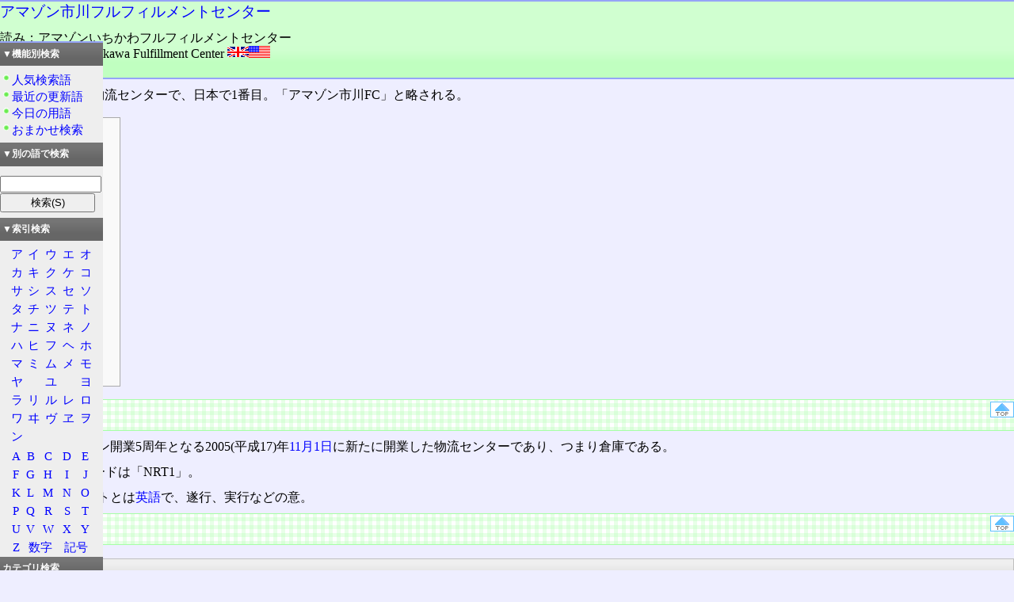

--- FILE ---
content_type: text/html; charset=utf-8
request_url: https://www.wdic.org/w/GEO/%E3%82%A2%E3%83%9E%E3%82%BE%E3%83%B3%E5%B8%82%E5%B7%9D%E3%83%95%E3%83%AB%E3%83%95%E3%82%A3%E3%83%AB%E3%83%A1%E3%83%B3%E3%83%88%E3%82%BB%E3%83%B3%E3%82%BF%E3%83%BC
body_size: 23333
content:
<!DOCTYPE html>
<html lang="ja-jp" xml:lang="ja-jp">
<head>
	<meta http-equiv="Content-Type" content="text/html;charset=utf-8" />
	<meta http-equiv="Content-Language" content="ja-jp" />
	<meta http-equiv="Content-Style-Type" content="text/css" />
	<meta name="Description" content="通信用語の基礎知識オンライン検索システム" />
	<meta name="KeyWords" content="通信用語の基礎知識" />
	<link rel="stylesheet" href="/style/search6/main.css" type="text/css" />
	<link rel="stylesheet" href="/style/search6/exp.css" type="text/css" />
	<link rel="stylesheet" href="/style/search6/enq.css" type="text/css" />
	<link rel="stylesheet" href="/style/search6/left.css" type="text/css" />
	<script src="/script/script.js" type="text/javascript"></script>
	<link rel="prev" href="https://www.wdic.org/" type="text/html" xml:lang="ja-jp" title="トップページ" />
	<title>アマゾン市川フルフィルメントセンター ‐ 通信用語の基礎知識</title>
</head>
<body id="top"><div id="subject">
<h1><!--wdic_entry_word--><a href="/w/GEO/%E3%82%A2%E3%83%9E%E3%82%BE%E3%83%B3%E5%B8%82%E5%B7%9D%E3%83%95%E3%83%AB%E3%83%95%E3%82%A3%E3%83%AB%E3%83%A1%E3%83%B3%E3%83%88%E3%82%BB%E3%83%B3%E3%82%BF%E3%83%BC">アマゾン市川フルフィルメントセンター</a><!--/wdic_entry_word--></h1>
<div id="winfo">
読み：アマゾンいちかわフルフィルメントセンター<br />
外語：<span xml:lang="en">Amazon Ichikawa Fulfillment Center</span> <img src="/image/icon/lang/en.png" alt="英語" title="英語" width="54" height="15" /><br />
品詞：固有名詞
</div>
<br id="endofheader" />
</div>
<div id="exp">
<p><a href="/w/WDIC/Amazon.co.jp" title="Amazon.co.jp">Amazon.co.jp</a>の物流センターで、日本で1番目。「アマゾン市川FC」と略される。</p>
<div id="toc">
<h2>目次</h2>
<ul>
<li><a href="#xE6xA6x82xE8xA6x81">概要</a></li>
<li><a href="#xE6x83x85xE5xA0xB1">情報</a></li>
<ul>
<li><a href="#xE6x89x80xE5x9CxA8xE5x9CxB0">所在地</a></li>
<li><a href="#xE5x91xA8xE8xBExBAxE9x81x93xE8xB7xAF">周辺道路</a></li>
<li><a href="#xE6x99xAFxE8xA6xB3xE7xADx89">景観等</a></li>
</ul>
<li><a href="#xE7x89xB9xE5xBExB4">特徴</a></li>
<ul>
<li><a href="#xE8xA1xA8xE7xA4xBA">表示</a></li>
<li><a href="#xE9x9DxA2xE7xA9x8DxE3x82x84xE5x9CxA8xE5xBAxAB">面積や在庫</a></li>
<li><a href="#xE5x86x85xE9x83xA8">内部</a></li>
<li><a href="#xE3x82xA2xE3x83xABxE3x83x90xE3x82xA4xE3x83x88">アルバイト</a></li>
<li><a href="#xE6xB6xB2xE7x8AxB6xE5x8Cx96xE7x8FxBExE8xB1xA1">液状化現象</a></li>
</ul>
</ul>
</div>
<div class="imgclear">
<div class="nav1">
	<div class="nav2">
		<a href="#top" title="ページの一番上へ"><img src="/image/icon/navtop.png" width="30" height="20" alt="" /></a>
	</div>
	<h2 id="xE6xA6x82xE8xA6x81"><span>概要</span></h2>
</div>
<div class="mbody">
<p>アマゾンジャパン開業5周年となる2005(平成17)年<a href="/anniv/1101">11月1日</a>に新たに開業した物流センターであり、つまり倉庫である。</p>
<p>AmazonのFCコードは「NRT1」。</p>
<p>フルフィルメントとは<a href="/w/CUL/%E8%8B%B1%E8%AA%9E" title="英語">英語</a>で、遂行、実行などの意。</p>
</div>
</div>
<div class="imgclear">
<div class="nav1">
	<div class="nav2">
		<a href="#top" title="ページの一番上へ"><img src="/image/icon/navtop.png" width="30" height="20" alt="" /></a>
	</div>
	<h2 id="xE6x83x85xE5xA0xB1"><span>情報</span></h2>
</div>
<div class="imgclear">
<h3 id="xE6x89x80xE5x9CxA8xE5x9CxB0"><span>所在地</span></h3>
<div class="mbody">
<ul>
<li class="li1"><a href="https://www.mapion.co.jp/m/basic/35.66523316_139.9305983_6/t=simple/icon=home">概略位置<img src="/image/mark/ext_link.png" title="外部リンク" width="16" height="14" /></a>: 〒272-0127 <a href="/w/GEO/%E5%8D%83%E8%91%89%E7%9C%8C" title="千葉県">千葉県</a>市川市塩浜2-13-1</li>
<li class="li1">最寄り駅: <a href="/w/RAIL/%E4%BA%AC%E8%91%89%E7%B7%9A" title="京葉線">JR京葉線</a> 市川塩浜駅、徒歩3分</li>
</ul>
</div>
</div>
<div class="imgclear">
<h3 id="xE5x91xA8xE8xBExBAxE9x81x93xE8xB7xAF"><span>周辺道路</span></h3>
<div class="mbody">
<ul>
<li class="li1"><a href="/w/GEO/%E5%9B%BD%E9%81%93357%E5%8F%B7" title="国道357号">国道357号</a><a href="/w/GEO/%E6%9D%B1%E4%BA%AC%E6%B9%BE%E5%B2%B8%E9%81%93%E8%B7%AF" title="東京湾岸道路">東京湾岸道路</a></li>
<li class="li1">首都高速道路 <a href="/w/GEO/%E9%AB%98%E9%80%9F%E6%B9%BE%E5%B2%B8%E7%B7%9A" title="高速湾岸線">高速湾岸線</a><img src="/image/icon/mex/mexb.png" alt="(B)" width="19" height="19" />
</li>
<li class="li1">市川市道 (京葉線沿い、名称不明)</li>
<li class="li1">市川市道0104号線 (千鳥町交差点でR357と交差する市道)</li>
</ul>
</div>
</div>
<div class="imgclear">
<h3 id="xE6x99xAFxE8xA6xB3xE7xADx89"><span>景観等</span></h3>
<div class="mbody">
<p><a href="/p/GEO/12203a01.jpg"><img src="/proc/plug/GEO/12203a01.jpg" width="450" height="332" /></a></p>
<p>アマゾンの子会社で、Amazon.co.jpの注文に応じ物流業務サービスを提供する、アマゾンジャパン・ロジスティクス株式会社が管理していたと見られる。</p>
<p><strong class="plugin">アマゾンジャパン・ロジスティクス時代に撮影したもの<br /><a href="/p/GEO/12203a02.jpg"><img src="/proc/plug/GEO/12203a02.jpg" alt="アマゾンジャパン・ロジスティクス時代に撮影したもの" width="450" height="239" /></a></strong></p>
<p>2016(平成28)年<a href="/anniv/0501">5月1日</a>以降は、アマゾンジャパン株式会社とアマゾンジャパン・ロジスティクス株式会社が合併したアマゾンジャパン合同会社が引き続き管理しているものと見られる。</p>
<p>建物は日本通運の所有で、日本通運はこの建物を「日本通運(株)アマゾン市川DC」と呼んでいるようだ。</p>
<p>内部構造は不明だが、近隣、隣接あるいは内部に日本通運が存在する。</p>
</div>
</div>
</div>
<div class="imgclear">
<div class="nav1">
	<div class="nav2">
		<a href="#top" title="ページの一番上へ"><img src="/image/icon/navtop.png" width="30" height="20" alt="" /></a>
	</div>
	<h2 id="xE7x89xB9xE5xBExB4"><span>特徴</span></h2>
</div>
<div class="imgclear">
<h3 id="xE8xA1xA8xE7xA4xBA"><span>表示</span></h3>
<div class="mbody">
<p>Amazonの「配送状況の確認」の商品所在地欄では「JP 千葉県 市川市」や「市川市 千葉県 JP」、「JP Chiba Ichikawa」、「Ichikawa, Chiba, JP」などと表示される。時々表示順が変化したりするがコンセプトは定かでない。古く、倉庫が一つしか無かった頃は「アマゾン」と表示されていた。</p>
<p>また、クロネコヤマトの荷物お問い合わせシステムでは「<a href="/w/GEO/%E5%B8%82%E5%B7%9DAFC%E6%94%AF%E5%BA%97" title="市川AFC支店">市川AFC支店</a>」と表示される。佐川急便はお預かり店「<a href="/w/GEO/%E5%9F%8E%20%E5%8D%97%20%E6%9D%B1%E4%BA%AC%E9%83%BD%20JP" title="城 南 東京都 JP">城南店</a>」と表示されるが、これは都内にあるためアマゾン市川FCではない。かつてのペリカン便の配送状況では「<a href="/w/GEO/%E6%B1%9F%E6%9D%B1%E6%94%AF%E5%BA%97%E3%82%A2%E3%83%9E%E4%BA%8B" title="江東支店アマ事">江東支店アマ事</a>」と表示されていた。</p>
</div>
</div>
<div class="imgclear">
<h3 id="xE9x9DxA2xE7xA9x8DxE3x82x84xE5x9CxA8xE5xBAxAB"><span>面積や在庫</span></h3>
<div class="mbody">
<p>この物流センター(以下、新倉庫)は延床面積18,800坪(62149m²)とされる。</p>
<p>それ以前5年間使われた旧物流センター(以下、旧倉庫)は、この新倉庫から約1km離れた場所に建てられていたが、この新倉庫開業に伴い閉鎖された。新倉庫は、旧倉庫の4倍の延床面積があるとされる。</p>
<p>そんな新倉庫であるが、今や日本全国に倉庫が建てられているため、この市川FCセンターの在庫も変化をしている。</p>
<p>当初は、書籍を中心に、音楽CD、家電などを在庫していた。現在は、大型商品や生鮮食料品などを除く多くの商品が在庫されているようである。</p>
<p>一般の食品や健康食品などでも常温保存可能なものは在庫されるが、冷蔵庫や冷凍庫はないため、冷蔵・冷凍が必要な商品は在庫されていない。</p>
</div>
</div>
<div class="imgclear">
<h3 id="xE5x86x85xE9x83xA8"><span>内部</span></h3>
<div class="mbody">
<p>その内部は、倉庫というよりは、実は店舗と言った方が近い。本はまるで図書館のように配置されている。</p>
<p>ここをアルバイト従業員が動き回り、注文された書籍等を探しまわり、これがやがて箱詰めされて宅配便で自宅まで送られることになるのである。</p>
<p>IT企業と思われているAmazonだが、内部は人力による、人海戦術で動いているのである。</p>
<p>人員は約400&#x301c;500人。僅かなAmazon社員が頂点におり、運営は日本通運が行ない、その他ほぼ全員となる現場の作業員はアルバイトである。</p>
<p>市川FCに限らずFC内は走ってはならず、歩行が義務づけられている。また本国ルールがそのまま適用されており、人は右側通行とされている。ただし、守れている人はそれほど多くないとされる。</p>
</div>
</div>
<div class="imgclear">
<h3 id="xE3x82xA2xE3x83xABxE3x83x90xE3x82xA4xE3x83x88"><span>アルバイト</span></h3>
<div class="mbody">
<p>特殊な製品は手作業としても、本やCD、小さな雑貨類に限れば、商品の選択から梱包まで、やろうと思えば機械化できるはずである。しかしAmazonは、それを行なっていない。</p>
<p>このバイトの作業は、注文を受けた本やCDなどを、在庫の中から探し出し、棚から抜き出し、箱に梱包することで、これを延々と繰り返している。</p>
</div>
</div>
<div class="imgclear">
<h3 id="xE6xB6xB2xE7x8AxB6xE5x8Cx96xE7x8FxBExE8xB1xA1"><span>液状化現象</span></h3>
<div class="mbody">
<p>2011(平成23)年<a href="/anniv/0311">3月11日</a>に発生した<a href="/w/SCI/%E5%B9%B3%E6%88%9023%E5%B9%B4%282011%E5%B9%B4%29%E6%9D%B1%E5%8C%97%E5%9C%B0%E6%96%B9%E5%A4%AA%E5%B9%B3%E6%B4%8B%E6%B2%96%E5%9C%B0%E9%9C%87" title="平成23年(2011年)東北地方太平洋沖地震">平成23年(2011年)東北地方太平洋沖地震</a>で、Amazonのフルフィルメントセンターもダメージを受けた。</p>
<p>倉庫内については非公開のため不明だが、建物の外見には問題は無さそうである。しかし、ここは埋立地ということもあり地震後に液状化現象が発生、道路に泥水が吹き出し、車両が通行不能な状況に陥った。</p>
<p>地震の翌日<a href="/anniv/0312">3月12日</a>は臨時(?)の休業となった模様。</p>
<p>Amazonは、可能な限り最善のサービスを提供するよう尽力するが、お急ぎ便サービスは中止する、と発表した。</p>
</div>
</div>
</div>
<div id="linkblock">
<div class="imgclear">
<div class="nav1">
	<div class="nav2">
		<a href="#top" title="ページの一番上へ"><img src="/image/icon/navtop.png" width="30" height="20" alt="" /></a>
	</div>
	<h2 id="links"><span>リンク</span></h2>
</div>
<!--wdic_related_words-->
<div class="linkhead"><span>関連する用語</span></div>
<a href="/w/WDIC/Amazon.co.jp"><img src="/image/mark/to.png" alt="" title="関連語" width="20" height="20" /><img src="/image/grp/WDIC.PNG" alt="" title="WDIC" width="20" height="20" />Amazon.co.jp</a><br />
<a href="/w/GEO/%E6%B1%9F%E6%9D%B1%E6%94%AF%E5%BA%97%E3%82%A2%E3%83%9E%E4%BA%8B"><img src="/image/mark/to.png" alt="" title="関連語" width="20" height="20" /><img src="/image/grp/GEO.PNG" alt="" title="GEO" width="20" height="20" />江東支店アマ事</a><br />
<a href="/w/GEO/%E7%A6%8F%E5%B2%A1%E3%82%A2%E3%83%9E%E3%82%BE"><img src="/image/mark/to.png" alt="" title="関連語" width="20" height="20" /><img src="/image/grp/GEO.PNG" alt="" title="GEO" width="20" height="20" />福岡アマゾ</a><br />
<a href="/w/GEO/%E6%9D%B1%E4%BA%AC%E4%B8%AD%E5%A4%AE%E3%82%BF"><img src="/image/mark/to.png" alt="" title="関連語" width="20" height="20" /><img src="/image/grp/GEO.PNG" alt="" title="GEO" width="20" height="20" />東京中央タ</a><br />
<a href="/w/GEO/%E5%9F%8E%20%E5%8D%97%20%E6%9D%B1%E4%BA%AC%E9%83%BD%20JP"><img src="/image/mark/to.png" alt="" title="関連語" width="20" height="20" /><img src="/image/grp/GEO.PNG" alt="" title="GEO" width="20" height="20" />城 南 東京都 JP</a><br />
<a href="/w/GEO/%E5%B8%82%E5%B7%9DAFC%E6%94%AF%E5%BA%97"><img src="/image/mark/to.png" alt="" title="関連語" width="20" height="20" /><img src="/image/grp/GEO.PNG" alt="" title="GEO" width="20" height="20" />市川AFC支店</a><br />
<a href="/w/GEO/%E3%82%A2%E3%83%9E%E3%82%BE%E3%83%B3%E5%A0%BA%E3%83%95%E3%83%AB%E3%83%95%E3%82%A3%E3%83%AB%E3%83%A1%E3%83%B3%E3%83%88%E3%82%BB%E3%83%B3%E3%82%BF%E3%83%BC"><img src="/image/mark/to.png" alt="" title="関連語" width="20" height="20" /><img src="/image/grp/GEO.PNG" alt="" title="GEO" width="20" height="20" />アマゾン堺フルフィルメントセンター</a><br />
<a href="/w/GEO/%E3%82%A2%E3%83%9E%E3%82%BE%E3%83%B3%E5%85%AB%E5%8D%83%E4%BB%A3%E3%83%95%E3%83%AB%E3%83%95%E3%82%A3%E3%83%AB%E3%83%A1%E3%83%B3%E3%83%88%E3%82%BB%E3%83%B3%E3%82%BF%E3%83%BC"><img src="/image/mark/to.png" alt="" title="関連語" width="20" height="20" /><img src="/image/grp/GEO.PNG" alt="" title="GEO" width="20" height="20" />アマゾン八千代フルフィルメントセンター</a><br />
</div>
</div>
<div id="advblock">
<div class="imgclear">
<div class="nav1">
	<div class="nav2">
		<a href="#top" title="ページの一番上へ"><img src="/image/icon/navtop.png" width="30" height="20" alt="トップへ" /></a>
	</div>
	<h2 id="advs"><span>広告</span></h2>
</div>
<div id="amazon">
<script type="text/javascript">
//<![CDATA[
document.write('<p><a href="/ad/affi.shtml">アフィリエイトはじめました</a></p>');
//]]></script>
<a href="https://www.amazon.co.jp/gp/product/B000BTA4HO/ref=as_li_qf_sp_asin_il?ie=UTF8&camp=247&creative=1211&creativeASIN=B000BTA4HO&linkCode=as2&tag=akanko-22" rel="nofollow"><img border="0" src="https://ws-fe.amazon-adsystem.com/widgets/q?_encoding=UTF8&ASIN=B000BTA4HO&Format=_SL110_&ID=AsinImage&MarketPlace=JP&ServiceVersion=20070822&WS=1&tag=akanko-22" ></a><img src="https://ir-jp.amazon-adsystem.com/e/ir?t=akanko-22&l=as2&o=9&a=B000BTA4HO" width="1" height="1" border="0" alt="" style="border:none !important; margin:0px !important;" />
<iframe src="https://rcm-jp.amazon.co.jp/e/cm?t=akanko-22&o=9&p=20&l=ur1&category=foodbeverage&banner=0T6ZVAQEJ0G9ECN45NR2&f=ifr" width="120" height="90" scrolling="no" border="0" marginwidth="0" style="border:none;" frameborder="0"></iframe>
<a href="https://www.amazon.co.jp/gp/product/B00GTG52SO/ref=as_li_qf_sp_asin_il?ie=UTF8&camp=247&creative=1211&creativeASIN=B00GTG52SO&linkCode=as2&tag=akanko-22"><img border="0" src="https://ws-fe.amazon-adsystem.com/widgets/q?_encoding=UTF8&ASIN=B00GTG52SO&Format=_SL110_&ID=AsinImage&MarketPlace=JP&ServiceVersion=20070822&WS=1&tag=akanko-22" ></a><img src="https://ir-jp.amazon-adsystem.com/e/ir?t=akanko-22&l=as2&o=9&a=B00GTG52SO" width="1" height="1" border="0" alt="" style="border:none !important; margin:0px !important;" />
<a href="https://www.amazon.co.jp/gp/product/B00GTG53WE/ref=as_li_qf_sp_asin_il?ie=UTF8&camp=247&creative=1211&creativeASIN=B00GTG53WE&linkCode=as2&tag=akanko-22"><img border="0" src="https://ws-fe.amazon-adsystem.com/widgets/q?_encoding=UTF8&ASIN=B00GTG53WE&Format=_SL110_&ID=AsinImage&MarketPlace=JP&ServiceVersion=20070822&WS=1&tag=akanko-22" ></a><img src="https://ir-jp.amazon-adsystem.com/e/ir?t=akanko-22&l=as2&o=9&a=B00GTG53WE" width="1" height="1" border="0" alt="" style="border:none !important; margin:0px !important;" />
</div>
</div>
</div>
<div id="enq"><div><p><em>コメントなどを投稿するフォームは、日本語対応時のみ表示されます</em></p></div></div></div>
<hr />
<div id="softname">
	<a href="https://www.wdic.org/" target="_top"><img src="/image/kisobnrs.png" alt="KisoDic" width="88" height="31" /></a>通信用語の基礎知識検索システム WDIC Explorer Version 7.04a (27-May-2022)
</div>
<address>
	Search System : Copyright &copy; <a href="https://www.mirai-ii.co.jp/webdic/">Mirai corporation</a><br />
	Dictionary : Copyright &copy; WDIC Creators club
</address>
</div>
</div>
<div id="sidelink">
	<div id="sideblock">
		<div class="title">
			<p>▼機能別検索</p>
		</div>
		<div class="menu">
			<p><a href="/toplist.cgi">人気検索語</a></p>
			<p><a href="/update.cgi">最近の更新語</a></p>
			<p><a href="/anniv/">今日の用語</a></p>
			<p><a href="/random.cgi">おまかせ検索</a></p>
		</div>

		<div class="title">
			<p>▼別の語で検索</p>
		</div>
		<div>
		<form action="/search" method="get" id="search">
			<p><input name="word" value=""  size="12" accesskey="E" />
			<input type="submit" value="検索(S)" accesskey="S" />
			<input type="hidden" name="mode" value="auto" /></p>
		</form>
		</div>

		<div class="title">
			<p>▼索引検索</p>
		</div>
		<div class="content">
			<table>
				<tr><td><a href="/idx/C01">ア</a></td><td><a href="/idx/C02">イ</a></td><td><a href="/idx/C03">ウ</a></td><td><a href="/idx/C04">エ</a></td><td><a href="/idx/C05">オ</a></td></tr>
				<tr><td><a href="/idx/C11">カ</a></td><td><a href="/idx/C12">キ</a></td><td><a href="/idx/C13">ク</a></td><td><a href="/idx/C14">ケ</a></td><td><a href="/idx/C15">コ</a></td></tr>
				<tr><td><a href="/idx/C21">サ</a></td><td><a href="/idx/C22">シ</a></td><td><a href="/idx/C23">ス</a></td><td><a href="/idx/C24">セ</a></td><td><a href="/idx/C25">ソ</a></td></tr>
				<tr><td><a href="/idx/C31">タ</a></td><td><a href="/idx/C32">チ</a></td><td><a href="/idx/C33">ツ</a></td><td><a href="/idx/C34">テ</a></td><td><a href="/idx/C35">ト</a></td></tr>
				<tr><td><a href="/idx/C41">ナ</a></td><td><a href="/idx/C42">ニ</a></td><td><a href="/idx/C43">ヌ</a></td><td><a href="/idx/C44">ネ</a></td><td><a href="/idx/C45">ノ</a></td></tr>
				<tr><td><a href="/idx/C51">ハ</a></td><td><a href="/idx/C52">ヒ</a></td><td><a href="/idx/C53">フ</a></td><td><a href="/idx/C54">ヘ</a></td><td><a href="/idx/C55">ホ</a></td></tr>
				<tr><td><a href="/idx/C61">マ</a></td><td><a href="/idx/C62">ミ</a></td><td><a href="/idx/C63">ム</a></td><td><a href="/idx/C64">メ</a></td><td><a href="/idx/C65">モ</a></td></tr>
				<tr><td><a href="/idx/C71">ヤ</a></td><td></td><td><a href="/idx/C73">ユ</a></td><td></td><td><a href="/idx/C75">ヨ</a></td></tr>
				<tr><td><a href="/idx/C81">ラ</a></td><td><a href="/idx/C82">リ</a></td><td><a href="/idx/C83">ル</a></td><td><a href="/idx/C84">レ</a></td><td><a href="/idx/C85">ロ</a></td></tr>
				<tr><td><a href="/idx/C91">ワ</a></td><td><a href="/idx/C92">ヰ</a></td><td><a href="/idx/C97">ヴ</a></td><td><a href="/idx/C94">ヱ</a></td><td><a href="/idx/C95">ヲ</a></td></tr>
				<tr><td><a href="/idx/C96">ン</a></td><td></td><td></td><td></td></tr>
			</table>
			<table>
				<tr><td><a href="/idx/B01">A</a></td><td><a href="/idx/B02">B</a></td><td><a href="/idx/B03">C</a></td><td><a href="/idx/B04">D</a></td><td><a href="/idx/B05">E</a></td></tr>
				<tr><td><a href="/idx/B06">F</a></td><td><a href="/idx/B07">G</a></td><td><a href="/idx/B08">H</a></td><td><a href="/idx/B09">I</a></td><td><a href="/idx/B10">J</a></td></tr>
				<tr><td><a href="/idx/B11">K</a></td><td><a href="/idx/B12">L</a></td><td><a href="/idx/B13">M</a></td><td><a href="/idx/B14">N</a></td><td><a href="/idx/B15">O</a></td></tr>
				<tr><td><a href="/idx/B16">P</a></td><td><a href="/idx/B17">Q</a></td><td><a href="/idx/B18">R</a></td><td><a href="/idx/B19">S</a></td><td><a href="/idx/B20">T</a></td></tr>
				<tr><td><a href="/idx/B21">U</a></td><td><a href="/idx/B22">V</a></td><td><a href="/idx/B23">W</a></td><td><a href="/idx/B24">X</a></td><td><a href="/idx/B25">Y</a></td></tr>
				<tr><td><a href="/idx/B26">Z</a></td><td colspan="2"><a href="/idx/A02">数字</a></td><td colspan="2"><a href="/idx/A01">記号</a></td></tr>
			</table>
		</div>

		<div class="title">
			<p><a href="/d">カテゴリ検索</a></p>
		</div>

		<div class="title">
			<p><a href="/grp">全グループ一覧</a></p>
		</div>
		<div class="content">
		<table>
			<tr><td><a href="/grp/WDIC">通信</a></td><td><a href="/grp/TECH">電算</a></td></tr>
			<tr><td><a href="/grp/SCI">科学</a></td><td><a href="/grp/GEO">国土</a></td></tr>
			<tr><td><a href="/grp/RAIL">鉄道</a></td><td><a href="/grp/MILI">軍事</a></td></tr>
			<tr><td><a href="/grp/CUL">文化</a></td><td><a href="/grp/MOE">萌色</a></td></tr>
			<tr><td><a href="/grp/ABBR">短縮</a></td><td></td></tr>
		</table>
		</div>

		<div class="title">
			<p><a href="/p">全プラグイン一覧</a></p>
		</div>
		<div class="content">
		<table>
			<tr><td><a href="/p/WDIC">通信</a></td><td><a href="/p/TECH">電算</a></td></tr>
			<tr><td><a href="/p/SCI">科学</a></td><td><a href="/p/GEO">国土</a></td></tr>
			<tr><td><a href="/p/RAIL">鉄道</a></td><td><a href="/p/MILI">軍事</a></td></tr>
			<tr><td><a href="/p/CUL">文化</a></td><td><a href="/p/MOE">萌色</a></td></tr>
		</table>
		</div>

		<div class="title">
			<p>このサイトについて</p>
		</div>
		<div class="menu">
			<p><a href="/man/">趣旨・概要</a></p>
			<p><a href="/create/">参加の案内</a></p>
			<p><a href="/download.shtml">ダウンロード</a></p>
		</div>
	</div>
	<div>
		<a href="https://www.allnfc.app/jp/"><img src="/ad/allinone.png" alt="" width="120" height="120" /></a></a>
	</div>
	<div>
		<a href="https://www.amazon.co.jp/exec/obidos/ASIN/404729568X/akanko-22/ref=nosim/"><img src="https://images-na.ssl-images-amazon.com/images/I/51XiyeUyaKL._SL160_.jpg" alt="" width="113" height="160" /></a><br /><a href="https://www.tinami.com/view/671653">↑本の説明</a>
	</div>
	<div>
		<a href="https://www.amazon.co.jp/exec/obidos/ASIN/B00H298I6K/akanko-22/ref=nosim/"><img src="https://images-na.ssl-images-amazon.com/images/I/51fU6V8HsoL._SL160_.jpg" alt="" width="120" height="130" /></a>
	</div>
	<div>
		<a href="https://www.amazon.co.jp/exec/obidos/ASIN/B008YAZC7E/akanko-22/ref=nosim/"><img src="https://images-na.ssl-images-amazon.com/images/I/41oh2bz52RL._SL220_.jpg" alt="" width="120" height="171" /></a>
	</div>
</div>
</body>
</html>
